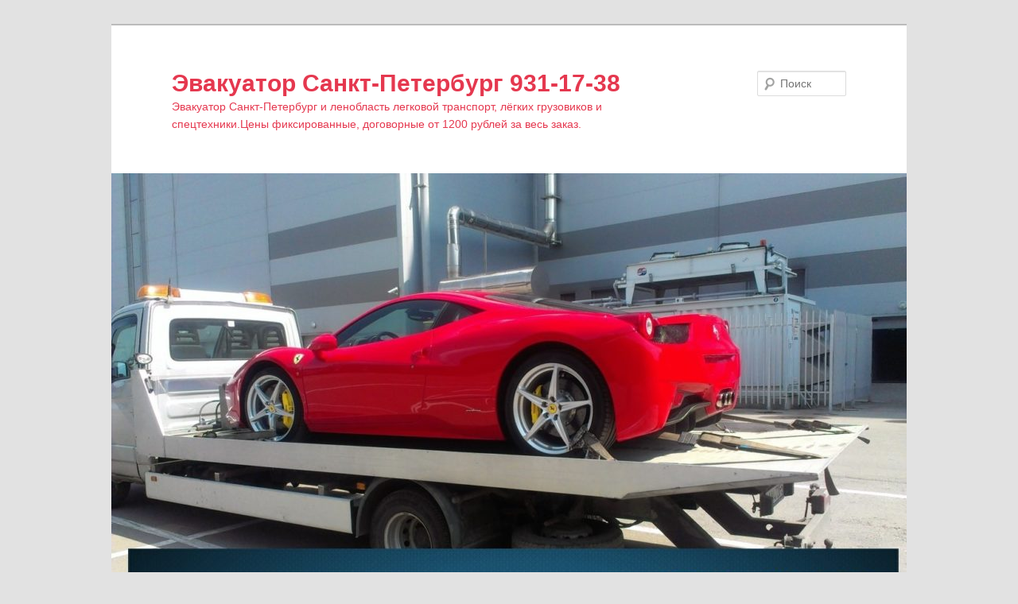

--- FILE ---
content_type: text/html; charset=UTF-8
request_url: https://xn--931-17-38-zyhaw9hpc4a4ap0p.xn--p1ai/%D1%8D%D0%B2%D0%B0%D0%BA%D1%83%D0%B0%D1%82%D0%BE%D1%80-%D1%81%D0%BF%D0%B1-%D0%BB%D0%B5%D0%BD%D0%BE%D0%B1%D0%BB%D0%B0%D1%81%D1%82%D1%8C/%D1%8D%D0%B2%D0%B0%D0%BA%D1%83%D0%B0%D1%82%D0%BE%D1%80-%D0%BC%D1%83%D1%80%D0%B8%D0%BD%D0%BE/
body_size: 9471
content:
<!DOCTYPE html>
<!--[if IE 6]>
<html id="ie6" lang="ru-RU" prefix="og: https://ogp.me/ns# fb: https://ogp.me/ns/fb# article: https://ogp.me/ns/article#">
<![endif]-->
<!--[if IE 7]>
<html id="ie7" lang="ru-RU" prefix="og: https://ogp.me/ns# fb: https://ogp.me/ns/fb# article: https://ogp.me/ns/article#">
<![endif]-->
<!--[if IE 8]>
<html id="ie8" lang="ru-RU" prefix="og: https://ogp.me/ns# fb: https://ogp.me/ns/fb# article: https://ogp.me/ns/article#">
<![endif]-->
<!--[if !(IE 6) | !(IE 7) | !(IE 8)  ]><!-->
<html lang="ru-RU" prefix="og: https://ogp.me/ns# fb: https://ogp.me/ns/fb# article: https://ogp.me/ns/article#">
<!--<![endif]-->
<head>
<meta charset="UTF-8" />
<meta name="viewport" content="width=device-width" />
<title>Эвакуатор Мурино | Эвакуатор Санкт-Петербург 931-17-38</title>
<link rel="profile" href="http://gmpg.org/xfn/11" />
<link rel="stylesheet" type="text/css" media="all" href="https://xn--931-17-38-zyhaw9hpc4a4ap0p.xn--p1ai/wp-content/themes/twentyeleven/style.css" />
<link rel="pingback" href="https://xn--931-17-38-zyhaw9hpc4a4ap0p.xn--p1ai/xmlrpc.php" />
<!--[if lt IE 9]>
<script src="https://xn--931-17-38-zyhaw9hpc4a4ap0p.xn--p1ai/wp-content/themes/twentyeleven/js/html5.js" type="text/javascript"></script>
<![endif]-->
<link rel='dns-prefetch' href='//s.w.org' />
<link rel="alternate" type="application/rss+xml" title="Эвакуатор Санкт-Петербург 931-17-38 &raquo; Лента" href="https://xn--931-17-38-zyhaw9hpc4a4ap0p.xn--p1ai/feed/" />
<link rel="alternate" type="application/rss+xml" title="Эвакуатор Санкт-Петербург 931-17-38 &raquo; Лента комментариев" href="https://xn--931-17-38-zyhaw9hpc4a4ap0p.xn--p1ai/comments/feed/" />
		<script type="text/javascript">
			window._wpemojiSettings = {"baseUrl":"https:\/\/s.w.org\/images\/core\/emoji\/12.0.0-1\/72x72\/","ext":".png","svgUrl":"https:\/\/s.w.org\/images\/core\/emoji\/12.0.0-1\/svg\/","svgExt":".svg","source":{"concatemoji":"https:\/\/xn--931-17-38-zyhaw9hpc4a4ap0p.xn--p1ai\/wp-includes\/js\/wp-emoji-release.min.js?ver=5.2.21"}};
			!function(e,a,t){var n,r,o,i=a.createElement("canvas"),p=i.getContext&&i.getContext("2d");function s(e,t){var a=String.fromCharCode;p.clearRect(0,0,i.width,i.height),p.fillText(a.apply(this,e),0,0);e=i.toDataURL();return p.clearRect(0,0,i.width,i.height),p.fillText(a.apply(this,t),0,0),e===i.toDataURL()}function c(e){var t=a.createElement("script");t.src=e,t.defer=t.type="text/javascript",a.getElementsByTagName("head")[0].appendChild(t)}for(o=Array("flag","emoji"),t.supports={everything:!0,everythingExceptFlag:!0},r=0;r<o.length;r++)t.supports[o[r]]=function(e){if(!p||!p.fillText)return!1;switch(p.textBaseline="top",p.font="600 32px Arial",e){case"flag":return s([55356,56826,55356,56819],[55356,56826,8203,55356,56819])?!1:!s([55356,57332,56128,56423,56128,56418,56128,56421,56128,56430,56128,56423,56128,56447],[55356,57332,8203,56128,56423,8203,56128,56418,8203,56128,56421,8203,56128,56430,8203,56128,56423,8203,56128,56447]);case"emoji":return!s([55357,56424,55356,57342,8205,55358,56605,8205,55357,56424,55356,57340],[55357,56424,55356,57342,8203,55358,56605,8203,55357,56424,55356,57340])}return!1}(o[r]),t.supports.everything=t.supports.everything&&t.supports[o[r]],"flag"!==o[r]&&(t.supports.everythingExceptFlag=t.supports.everythingExceptFlag&&t.supports[o[r]]);t.supports.everythingExceptFlag=t.supports.everythingExceptFlag&&!t.supports.flag,t.DOMReady=!1,t.readyCallback=function(){t.DOMReady=!0},t.supports.everything||(n=function(){t.readyCallback()},a.addEventListener?(a.addEventListener("DOMContentLoaded",n,!1),e.addEventListener("load",n,!1)):(e.attachEvent("onload",n),a.attachEvent("onreadystatechange",function(){"complete"===a.readyState&&t.readyCallback()})),(n=t.source||{}).concatemoji?c(n.concatemoji):n.wpemoji&&n.twemoji&&(c(n.twemoji),c(n.wpemoji)))}(window,document,window._wpemojiSettings);
		</script>
		<style type="text/css">
img.wp-smiley,
img.emoji {
	display: inline !important;
	border: none !important;
	box-shadow: none !important;
	height: 1em !important;
	width: 1em !important;
	margin: 0 .07em !important;
	vertical-align: -0.1em !important;
	background: none !important;
	padding: 0 !important;
}
</style>
	<link rel='stylesheet' id='wp-block-library-css'  href='https://xn--931-17-38-zyhaw9hpc4a4ap0p.xn--p1ai/wp-includes/css/dist/block-library/style.min.css?ver=5.2.21' type='text/css' media='all' />
<link rel='https://api.w.org/' href='https://xn--931-17-38-zyhaw9hpc4a4ap0p.xn--p1ai/wp-json/' />
<link rel="EditURI" type="application/rsd+xml" title="RSD" href="https://xn--931-17-38-zyhaw9hpc4a4ap0p.xn--p1ai/xmlrpc.php?rsd" />
<link rel="wlwmanifest" type="application/wlwmanifest+xml" href="https://xn--931-17-38-zyhaw9hpc4a4ap0p.xn--p1ai/wp-includes/wlwmanifest.xml" /> 
<meta name="generator" content="WordPress 5.2.21" />
<link rel="canonical" href="https://xn--931-17-38-zyhaw9hpc4a4ap0p.xn--p1ai/%d1%8d%d0%b2%d0%b0%d0%ba%d1%83%d0%b0%d1%82%d0%be%d1%80-%d1%81%d0%bf%d0%b1-%d0%bb%d0%b5%d0%bd%d0%be%d0%b1%d0%bb%d0%b0%d1%81%d1%82%d1%8c/%d1%8d%d0%b2%d0%b0%d0%ba%d1%83%d0%b0%d1%82%d0%be%d1%80-%d0%bc%d1%83%d1%80%d0%b8%d0%bd%d0%be/" />
<link rel="alternate" type="application/json+oembed" href="https://xn--931-17-38-zyhaw9hpc4a4ap0p.xn--p1ai/wp-json/oembed/1.0/embed?url=https%3A%2F%2Fxn--931-17-38-zyhaw9hpc4a4ap0p.xn--p1ai%2F%25d1%258d%25d0%25b2%25d0%25b0%25d0%25ba%25d1%2583%25d0%25b0%25d1%2582%25d0%25be%25d1%2580-%25d1%2581%25d0%25bf%25d0%25b1-%25d0%25bb%25d0%25b5%25d0%25bd%25d0%25be%25d0%25b1%25d0%25bb%25d0%25b0%25d1%2581%25d1%2582%25d1%258c%2F%25d1%258d%25d0%25b2%25d0%25b0%25d0%25ba%25d1%2583%25d0%25b0%25d1%2582%25d0%25be%25d1%2580-%25d0%25bc%25d1%2583%25d1%2580%25d0%25b8%25d0%25bd%25d0%25be%2F" />
<link rel="alternate" type="text/xml+oembed" href="https://xn--931-17-38-zyhaw9hpc4a4ap0p.xn--p1ai/wp-json/oembed/1.0/embed?url=https%3A%2F%2Fxn--931-17-38-zyhaw9hpc4a4ap0p.xn--p1ai%2F%25d1%258d%25d0%25b2%25d0%25b0%25d0%25ba%25d1%2583%25d0%25b0%25d1%2582%25d0%25be%25d1%2580-%25d1%2581%25d0%25bf%25d0%25b1-%25d0%25bb%25d0%25b5%25d0%25bd%25d0%25be%25d0%25b1%25d0%25bb%25d0%25b0%25d1%2581%25d1%2582%25d1%258c%2F%25d1%258d%25d0%25b2%25d0%25b0%25d0%25ba%25d1%2583%25d0%25b0%25d1%2582%25d0%25be%25d1%2580-%25d0%25bc%25d1%2583%25d1%2580%25d0%25b8%25d0%25bd%25d0%25be%2F&#038;format=xml" />

<!-- Call Now Button 0.3.6 by Jerry Rietveld (callnowbutton.com) -->
<style>#callnowbutton {display:none;} @media screen and (max-width:650px){#callnowbutton {display:block; position:fixed; text-decoration:none; z-index:2147483647;width:100%;left:0;bottom:0;height:60px;border-top:1px solid #2dc62d; border-bottom:1px solid #006700;text-shadow: 0 1px #006700; text-align:center;color:#fff; font-weight:600; font-size:120%;  overflow: hidden;padding-right:20px;background:#009900;display: flex; justify-content: center; align-items: center;}body {padding-bottom:60px;}#callnowbutton img {transform: scale(1);}}#callnowbutton .NoButtonText{display:none;}</style>
<!-- All in one Favicon 4.3 --><link rel="shortcut icon" href="https://xn--931-17-38-zyhaw9hpc4a4ap0p.xn--p1ai/wp-content/uploads/2015/02/favicons2.ico" />
<link rel="icon" href="https://xn--931-17-38-zyhaw9hpc4a4ap0p.xn--p1ai/wp-content/uploads/2015/02/favicons2.png" type="image/png"/>
<link rel="icon" href="https://xn--931-17-38-zyhaw9hpc4a4ap0p.xn--p1ai/wp-content/uploads/2015/02/favicon6.gif" type="image/gif"/>
<link rel="apple-touch-icon" href="https://xn--931-17-38-zyhaw9hpc4a4ap0p.xn--p1ai/wp-content/uploads/2015/02/favicons22.png" />


<!-- social and search optimization by WPSSO Core v8.2.1 - https://wpsso.com/ -->
<!-- wpsso meta tags begin -->
<meta name="wpsso:mark:begin" content="wpsso meta tags begin"/>
<!-- generator:1 --><meta name="generator" content="WPSSO Core 8.2.1/S"/>
<link rel="shortlink" href="https://xn--931-17-38-zyhaw9hpc4a4ap0p.xn--p1ai/?p=637"/>
<meta property="og:type" content="article"/>
<meta property="og:url" content="https://xn--931-17-38-zyhaw9hpc4a4ap0p.xn--p1ai/%d1%8d%d0%b2%d0%b0%d0%ba%d1%83%d0%b0%d1%82%d0%be%d1%80-%d1%81%d0%bf%d0%b1-%d0%bb%d0%b5%d0%bd%d0%be%d0%b1%d0%bb%d0%b0%d1%81%d1%82%d1%8c/%d1%8d%d0%b2%d0%b0%d0%ba%d1%83%d0%b0%d1%82%d0%be%d1%80-%d0%bc%d1%83%d1%80%d0%b8%d0%bd%d0%be/"/>
<meta property="og:locale" content="ru_RU"/>
<meta property="og:site_name" content="Эвакуатор Санкт-Петербург 931-17-38"/>
<meta property="og:title" content="Эвакуатор Мурино"/>
<meta property="og:description" content="Эвакуатор Мурино +7 (812) 931-17-38. Если вам требуется эвакуатор в Мурино во всеволожском районе ленинградской области ,вы можете позвонить по вышеуказанному телефону и эвакуатор Мурино оперативно приедет к вам на помощь.Эвакуация автомобилей , мотоциклов , спецтехники , техпомощь &mdash; наш..."/>
<meta property="og:updated_time" content="2019-11-14T17:17:02+00:00"/>
<meta property="article:published_time" content="2019-11-14T16:53:39+00:00"/>
<meta property="article:modified_time" content="2019-11-14T17:17:02+00:00"/>
<meta name="twitter:domain" content="xn--931-17-38-zyhaw9hpc4a4ap0p.xn--p1ai"/>
<meta name="twitter:title" content="Эвакуатор Мурино"/>
<meta name="twitter:description" content="Эвакуатор Мурино +7 (812) 931-17-38. Если вам требуется эвакуатор в Мурино во всеволожском районе ленинградской области ,вы можете позвонить по вышеуказанному телефону и эвакуатор Мурино..."/>
<meta name="twitter:card" content="summary"/>
<link itemprop="url" href="https://xn--931-17-38-zyhaw9hpc4a4ap0p.xn--p1ai/%d1%8d%d0%b2%d0%b0%d0%ba%d1%83%d0%b0%d1%82%d0%be%d1%80-%d1%81%d0%bf%d0%b1-%d0%bb%d0%b5%d0%bd%d0%be%d0%b1%d0%bb%d0%b0%d1%81%d1%82%d1%8c/%d1%8d%d0%b2%d0%b0%d0%ba%d1%83%d0%b0%d1%82%d0%be%d1%80-%d0%bc%d1%83%d1%80%d0%b8%d0%bd%d0%be/"/>
<meta itemprop="name" content="Эвакуатор Мурино"/>
<meta itemprop="description" content="Эвакуатор Мурино +7 (812) 931-17-38. Если вам требуется эвакуатор в Мурино во всеволожском районе ленинградской области ,вы можете позвонить по вышеуказанному телефону и эвакуатор Мурино оперативно приедет к вам на помощь.Эвакуация автомобилей ..."/>
<meta name="description" content="Эвакуатор Мурино +7 (812) 931-17-38. Если вам требуется эвакуатор в Мурино во всеволожском районе ленинградской области ,вы можете позвонить по вышеуказанному телефону и эвакуатор Мурино оперативно приедет к вам на..."/>
<meta name="robots" content="follow, index, max-image-preview:large, max-snippet:-1, max-video-preview:-1"/>
<meta name="wpsso:mark:end" content="wpsso meta tags end"/>
<!-- wpsso meta tags end -->
<!-- added on 2026-01-28T04:23:50+00:00 in 0.005116 secs from https://xn--931-17-38-zyhaw9hpc4a4ap0p.xn--p1ai -->

	<style type="text/css">
			#site-title a,
		#site-description {
			color: #e5384f !important;
		}
		</style>
	</head>

<body class="page-template-default page page-id-637 page-child parent-pageid-16 single-author singular two-column right-sidebar">
<div id="page" class="hfeed">
	<header id="branding" role="banner">
			<hgroup>
				<h1 id="site-title"><span><a href="https://xn--931-17-38-zyhaw9hpc4a4ap0p.xn--p1ai/" title="Эвакуатор Санкт-Петербург 931-17-38" rel="home">Эвакуатор Санкт-Петербург 931-17-38</a></span></h1>
				<h2 id="site-description">Эвакуатор Санкт-Петербург и ленобласть легковой транспорт, лёгких грузовиков и спецтехники.Цены фиксированные, договорные от 1200 рублей за весь заказ.</h2>
			</hgroup>

						<a href="https://xn--931-17-38-zyhaw9hpc4a4ap0p.xn--p1ai/">
									<img src="https://xn--931-17-38-zyhaw9hpc4a4ap0p.xn--p1ai/wp-content/uploads/2019/12/cropped-эвакуатор-для-легковой-931-17-38.jpg" width="1000" height="598" alt="" />
							</a>
			
								<form method="get" id="searchform" action="https://xn--931-17-38-zyhaw9hpc4a4ap0p.xn--p1ai/">
		<label for="s" class="assistive-text">Поиск</label>
		<input type="text" class="field" name="s" id="s" placeholder="Поиск" />
		<input type="submit" class="submit" name="submit" id="searchsubmit" value="Поиск" />
	</form>
			
			<nav id="access" role="navigation">
				<h3 class="assistive-text">Главное меню</h3>
								<div class="skip-link"><a class="assistive-text" href="#content" title="Перейти к основному содержимому">Перейти к основному содержимому</a></div>
				<div class="skip-link"><a class="assistive-text" href="#secondary" title="Перейти к дополнительному содержимому">Перейти к дополнительному содержимому</a></div>
								<div class="menu"><ul>
<li ><a href="https://xn--931-17-38-zyhaw9hpc4a4ap0p.xn--p1ai/">Главная</a></li><li class="page_item page-item-11 page_item_has_children"><a href="https://xn--931-17-38-zyhaw9hpc4a4ap0p.xn--p1ai/%d1%80%d0%b0%d0%b9%d0%be%d0%bd%d1%8b-%d1%81%d0%b0%d0%bd%d0%ba%d1%82-%d0%bf%d0%b5%d1%82%d0%b5%d1%80%d0%b1%d1%83%d1%80%d0%b3%d0%b0/">Районы Санкт-Петербурга</a>
<ul class='children'>
	<li class="page_item page-item-501"><a href="https://xn--931-17-38-zyhaw9hpc4a4ap0p.xn--p1ai/%d1%80%d0%b0%d0%b9%d0%be%d0%bd%d1%8b-%d1%81%d0%b0%d0%bd%d0%ba%d1%82-%d0%bf%d0%b5%d1%82%d0%b5%d1%80%d0%b1%d1%83%d1%80%d0%b3%d0%b0/%d0%b0%d0%b4%d0%bc%d0%b8%d1%80%d0%b0%d0%bb%d1%82%d0%b5%d0%b9%d1%81%d0%ba%d0%b8%d0%b9-%d1%80%d0%b0%d0%b9%d0%be%d0%bd/">Эвакуатор Адмиралтейский район</a></li>
	<li class="page_item page-item-391"><a href="https://xn--931-17-38-zyhaw9hpc4a4ap0p.xn--p1ai/%d1%80%d0%b0%d0%b9%d0%be%d0%bd%d1%8b-%d1%81%d0%b0%d0%bd%d0%ba%d1%82-%d0%bf%d0%b5%d1%82%d0%b5%d1%80%d0%b1%d1%83%d1%80%d0%b3%d0%b0/%d1%8d%d0%b2%d0%b0%d0%ba%d1%83%d0%b0%d1%82%d0%be%d1%80-%d0%b2%d0%b0%d1%81%d0%b8%d0%bb%d1%8c%d0%b5%d0%b2%d1%81%d0%ba%d0%b8%d0%b9-%d0%be%d1%81%d1%82%d1%80%d0%be%d0%b2/">Эвакуатор Васильевский остров</a></li>
	<li class="page_item page-item-833"><a href="https://xn--931-17-38-zyhaw9hpc4a4ap0p.xn--p1ai/%d1%80%d0%b0%d0%b9%d0%be%d0%bd%d1%8b-%d1%81%d0%b0%d0%bd%d0%ba%d1%82-%d0%bf%d0%b5%d1%82%d0%b5%d1%80%d0%b1%d1%83%d1%80%d0%b3%d0%b0/%d1%8d%d0%b2%d0%b0%d0%ba%d1%83%d0%b0%d1%82%d0%be%d1%80-%d0%b2%d1%8b%d0%b1%d0%be%d1%80%d0%b3%d1%81%d0%ba%d0%b8%d0%b9-%d1%80%d0%b0%d0%b9%d0%be%d0%bd/">Эвакуатор Выборгский район</a></li>
	<li class="page_item page-item-836"><a href="https://xn--931-17-38-zyhaw9hpc4a4ap0p.xn--p1ai/%d1%80%d0%b0%d0%b9%d0%be%d0%bd%d1%8b-%d1%81%d0%b0%d0%bd%d0%ba%d1%82-%d0%bf%d0%b5%d1%82%d0%b5%d1%80%d0%b1%d1%83%d1%80%d0%b3%d0%b0/%d1%8d%d0%b2%d0%b0%d0%ba%d1%83%d0%b0%d1%82%d0%be%d1%80-%d0%ba%d0%b0%d0%bb%d0%b8%d0%bd%d0%b8%d0%bd%d1%81%d0%ba%d0%b8%d0%b9-%d1%80%d0%b0%d0%b9%d0%be%d0%bd/">Эвакуатор Калининский район</a></li>
	<li class="page_item page-item-844"><a href="https://xn--931-17-38-zyhaw9hpc4a4ap0p.xn--p1ai/%d1%80%d0%b0%d0%b9%d0%be%d0%bd%d1%8b-%d1%81%d0%b0%d0%bd%d0%ba%d1%82-%d0%bf%d0%b5%d1%82%d0%b5%d1%80%d0%b1%d1%83%d1%80%d0%b3%d0%b0/%d1%8d%d0%b2%d0%b0%d0%ba%d1%83%d0%b0%d1%82%d0%be%d1%80-%d0%ba%d0%b8%d1%80%d0%be%d0%b2%d1%81%d0%ba%d0%b8%d0%b9-%d1%80%d0%b0%d0%b9%d0%be%d0%bd/">Эвакуатор Кировский район</a></li>
	<li class="page_item page-item-847"><a href="https://xn--931-17-38-zyhaw9hpc4a4ap0p.xn--p1ai/%d1%80%d0%b0%d0%b9%d0%be%d0%bd%d1%8b-%d1%81%d0%b0%d0%bd%d0%ba%d1%82-%d0%bf%d0%b5%d1%82%d0%b5%d1%80%d0%b1%d1%83%d1%80%d0%b3%d0%b0/%d1%8d%d0%b2%d0%b0%d0%ba%d1%83%d0%b0%d1%82%d0%be%d1%80-%d0%ba%d0%be%d0%bb%d0%bf%d0%b8%d0%bd%d1%81%d0%ba%d0%b8%d0%b9-%d1%80%d0%b0%d0%b9%d0%be%d0%bd/">Эвакуатор Колпинский район</a></li>
	<li class="page_item page-item-850"><a href="https://xn--931-17-38-zyhaw9hpc4a4ap0p.xn--p1ai/%d1%80%d0%b0%d0%b9%d0%be%d0%bd%d1%8b-%d1%81%d0%b0%d0%bd%d0%ba%d1%82-%d0%bf%d0%b5%d1%82%d0%b5%d1%80%d0%b1%d1%83%d1%80%d0%b3%d0%b0/%d1%8d%d0%b2%d0%b0%d0%ba%d1%83%d0%b0%d1%82%d0%be%d1%80-%d0%ba%d1%80%d0%b0%d1%81%d0%bd%d0%be%d0%b3%d0%b2%d0%b0%d1%80%d0%b4%d0%b5%d0%b9%d1%81%d0%ba%d0%b8%d0%b9-%d1%80%d0%b0%d0%b9%d0%be%d0%bd/">Эвакуатор Красногвардейский район</a></li>
	<li class="page_item page-item-853"><a href="https://xn--931-17-38-zyhaw9hpc4a4ap0p.xn--p1ai/%d1%80%d0%b0%d0%b9%d0%be%d0%bd%d1%8b-%d1%81%d0%b0%d0%bd%d0%ba%d1%82-%d0%bf%d0%b5%d1%82%d0%b5%d1%80%d0%b1%d1%83%d1%80%d0%b3%d0%b0/%d1%8d%d0%b2%d0%b0%d0%ba%d1%83%d0%b0%d1%82%d0%be%d1%80-%d0%ba%d1%80%d0%b0%d1%81%d0%bd%d0%be%d1%81%d0%b5%d0%bb%d1%8c%d1%81%d0%ba%d0%b8%d0%b9-%d1%80%d0%b0%d0%b9%d0%be%d0%bd/">Эвакуатор Красносельский район</a></li>
	<li class="page_item page-item-856"><a href="https://xn--931-17-38-zyhaw9hpc4a4ap0p.xn--p1ai/%d1%80%d0%b0%d0%b9%d0%be%d0%bd%d1%8b-%d1%81%d0%b0%d0%bd%d0%ba%d1%82-%d0%bf%d0%b5%d1%82%d0%b5%d1%80%d0%b1%d1%83%d1%80%d0%b3%d0%b0/%d1%8d%d0%b2%d0%b0%d0%ba%d1%83%d0%b0%d1%82%d0%be%d1%80-%d0%ba%d1%80%d0%be%d0%bd%d1%88%d1%82%d0%b0%d0%b4%d1%81%d1%82%d0%ba%d0%b8%d0%b9-%d1%80%d0%b0%d0%b9%d0%be%d0%bd/">Эвакуатор Кронштадсткий район</a></li>
	<li class="page_item page-item-859"><a href="https://xn--931-17-38-zyhaw9hpc4a4ap0p.xn--p1ai/%d1%80%d0%b0%d0%b9%d0%be%d0%bd%d1%8b-%d1%81%d0%b0%d0%bd%d0%ba%d1%82-%d0%bf%d0%b5%d1%82%d0%b5%d1%80%d0%b1%d1%83%d1%80%d0%b3%d0%b0/%d1%8d%d0%b2%d0%b0%d0%ba%d1%83%d0%b0%d1%82%d0%be%d1%80-%d0%ba%d1%83%d1%80%d0%be%d1%80%d1%82%d0%bd%d1%8b%d0%b9-%d1%80%d0%b0%d0%b9%d0%be%d0%bd/">Эвакуатор Курортный район</a></li>
	<li class="page_item page-item-328"><a href="https://xn--931-17-38-zyhaw9hpc4a4ap0p.xn--p1ai/%d1%80%d0%b0%d0%b9%d0%be%d0%bd%d1%8b-%d1%81%d0%b0%d0%bd%d0%ba%d1%82-%d0%bf%d0%b5%d1%82%d0%b5%d1%80%d0%b1%d1%83%d1%80%d0%b3%d0%b0/%d1%8d%d0%b2%d0%b0%d0%ba%d1%83%d0%b0%d1%82%d0%be%d1%80-%d0%bc%d0%be%d1%81%d0%ba%d0%be%d0%b2%d1%81%d0%ba%d0%b8%d0%b9-%d1%80%d0%b0%d0%b9%d0%be%d0%bd/">Эвакуатор Московский район</a></li>
	<li class="page_item page-item-862"><a href="https://xn--931-17-38-zyhaw9hpc4a4ap0p.xn--p1ai/%d1%80%d0%b0%d0%b9%d0%be%d0%bd%d1%8b-%d1%81%d0%b0%d0%bd%d0%ba%d1%82-%d0%bf%d0%b5%d1%82%d0%b5%d1%80%d0%b1%d1%83%d1%80%d0%b3%d0%b0/%d1%8d%d0%b2%d0%b0%d0%ba%d1%83%d0%b0%d1%82%d0%be%d1%80-%d0%bd%d0%b5%d0%b2%d1%81%d0%ba%d0%b8%d0%b9-%d1%80%d0%b0%d0%b9%d0%be%d0%bd/">Эвакуатор Невский район</a></li>
	<li class="page_item page-item-865"><a href="https://xn--931-17-38-zyhaw9hpc4a4ap0p.xn--p1ai/%d1%80%d0%b0%d0%b9%d0%be%d0%bd%d1%8b-%d1%81%d0%b0%d0%bd%d0%ba%d1%82-%d0%bf%d0%b5%d1%82%d0%b5%d1%80%d0%b1%d1%83%d1%80%d0%b3%d0%b0/%d1%8d%d0%b2%d0%b0%d0%ba%d1%83%d0%b0%d1%82%d0%be%d1%80-%d0%bf%d0%b5%d1%82%d1%80%d0%be%d0%b3%d1%80%d0%b0%d0%b4%d1%81%d0%ba%d0%b8%d0%b9-%d1%80%d0%b0%d0%b9%d0%be%d0%bd/">Эвакуатор Петроградский район</a></li>
	<li class="page_item page-item-868"><a href="https://xn--931-17-38-zyhaw9hpc4a4ap0p.xn--p1ai/%d1%80%d0%b0%d0%b9%d0%be%d0%bd%d1%8b-%d1%81%d0%b0%d0%bd%d0%ba%d1%82-%d0%bf%d0%b5%d1%82%d0%b5%d1%80%d0%b1%d1%83%d1%80%d0%b3%d0%b0/%d1%8d%d0%b2%d0%b0%d0%ba%d1%83%d0%b0%d1%82%d0%be%d1%80-%d0%bf%d0%b5%d1%82%d1%80%d0%be%d0%b4%d0%b2%d0%be%d1%80%d1%86%d0%be%d0%b2%d1%8b%d0%b9-%d1%80%d0%b0%d0%b9%d0%be%d0%bd/">Эвакуатор Петродворцовый район</a></li>
	<li class="page_item page-item-237"><a href="https://xn--931-17-38-zyhaw9hpc4a4ap0p.xn--p1ai/%d1%80%d0%b0%d0%b9%d0%be%d0%bd%d1%8b-%d1%81%d0%b0%d0%bd%d0%ba%d1%82-%d0%bf%d0%b5%d1%82%d0%b5%d1%80%d0%b1%d1%83%d1%80%d0%b3%d0%b0/%d1%8d%d0%b2%d0%b0%d0%ba%d1%83%d0%b0%d1%82%d0%be%d1%80-%d0%bf%d1%80%d0%b8%d0%bc%d0%be%d1%80%d1%81%d0%ba%d0%b8%d0%b9-%d1%80%d0%b0%d0%b9%d0%be%d0%bd/">Эвакуатор Приморский район</a></li>
	<li class="page_item page-item-871"><a href="https://xn--931-17-38-zyhaw9hpc4a4ap0p.xn--p1ai/%d1%80%d0%b0%d0%b9%d0%be%d0%bd%d1%8b-%d1%81%d0%b0%d0%bd%d0%ba%d1%82-%d0%bf%d0%b5%d1%82%d0%b5%d1%80%d0%b1%d1%83%d1%80%d0%b3%d0%b0/%d1%8d%d0%b2%d0%b0%d0%ba%d1%83%d0%b0%d1%82%d0%be%d1%80-%d0%bf%d1%83%d1%88%d0%ba%d0%b8%d0%bd%d1%81%d0%ba%d0%b8%d0%b9-%d1%80%d0%b0%d0%b9%d0%be%d0%bd/">Эвакуатор Пушкинский район</a></li>
	<li class="page_item page-item-326"><a href="https://xn--931-17-38-zyhaw9hpc4a4ap0p.xn--p1ai/%d1%80%d0%b0%d0%b9%d0%be%d0%bd%d1%8b-%d1%81%d0%b0%d0%bd%d0%ba%d1%82-%d0%bf%d0%b5%d1%82%d0%b5%d1%80%d0%b1%d1%83%d1%80%d0%b3%d0%b0/%d1%8d%d0%b2%d0%b0%d0%ba%d1%83%d0%b0%d1%82%d0%be%d1%80-%d1%84%d1%80%d1%83%d0%bd%d0%b7%d0%b5%d0%bd%d1%81%d0%ba%d0%b8%d0%b9-%d1%80%d0%b0%d0%b9%d0%be%d0%bd/">Эвакуатор Фрунзенский район</a></li>
	<li class="page_item page-item-127"><a href="https://xn--931-17-38-zyhaw9hpc4a4ap0p.xn--p1ai/%d1%80%d0%b0%d0%b9%d0%be%d0%bd%d1%8b-%d1%81%d0%b0%d0%bd%d0%ba%d1%82-%d0%bf%d0%b5%d1%82%d0%b5%d1%80%d0%b1%d1%83%d1%80%d0%b3%d0%b0/%d1%8d%d0%b2%d0%b0%d0%ba%d1%83%d0%b0%d1%82%d0%be%d1%80-%d1%86%d0%b5%d0%bd%d1%82%d1%80%d0%b0%d0%bb%d1%8c%d0%bd%d1%8b%d0%b9-%d1%80%d0%b0%d0%b9%d0%be%d0%bd/">Эвакуатор Центральный район</a></li>
</ul>
</li>
<li class="page_item page-item-343"><a href="https://xn--931-17-38-zyhaw9hpc4a4ap0p.xn--p1ai/%d1%8d%d0%b2%d0%b0%d0%ba%d1%83%d0%b0%d1%82%d0%be%d1%80-%d0%b2-%d1%81%d0%b0%d0%bd%d0%ba%d1%82-%d0%bf%d0%b5%d1%82%d0%b5%d1%80%d0%b1%d1%83%d1%80%d0%b3%d0%b5-%d0%b4%d0%b5%d1%88%d0%b5%d0%b2%d0%be/">Эвакуатор в Санкт-Петербурге дешево</a></li>
<li class="page_item page-item-764"><a href="https://xn--931-17-38-zyhaw9hpc4a4ap0p.xn--p1ai/%d1%8d%d0%b2%d0%b0%d0%ba%d1%83%d0%b0%d1%82%d0%be%d1%80-%d0%bc%d0%b0%d0%bd%d0%b8%d0%bf%d1%83%d0%bb%d1%8f%d1%82%d0%be%d1%80-%d1%81%d0%bf%d0%b1/">Эвакуатор манипулятор Спб</a></li>
<li class="page_item page-item-2 page_item_has_children"><a href="https://xn--931-17-38-zyhaw9hpc4a4ap0p.xn--p1ai/%d1%8d%d0%b2%d0%b0%d0%ba%d1%83%d0%b0%d1%82%d0%be%d1%80-%d1%81%d0%b0%d0%bd%d0%ba%d1%82-%d0%bf%d0%b5%d1%82%d0%b5%d1%80%d0%b1%d1%83%d1%80%d0%b3/">Эвакуатор Санкт-Петербург</a>
<ul class='children'>
	<li class="page_item page-item-809"><a href="https://xn--931-17-38-zyhaw9hpc4a4ap0p.xn--p1ai/%d1%8d%d0%b2%d0%b0%d0%ba%d1%83%d0%b0%d1%82%d0%be%d1%80-%d1%81%d0%b0%d0%bd%d0%ba%d1%82-%d0%bf%d0%b5%d1%82%d0%b5%d1%80%d0%b1%d1%83%d1%80%d0%b3/%d1%8d%d0%b2%d0%b0%d0%ba%d1%83%d0%b0%d1%82%d0%be%d1%80-%d0%b0%d0%b2%d0%b8%d0%b0%d0%b3%d0%be%d1%80%d0%be%d0%b4%d0%be%d0%ba/">Эвакуатор Авиагородок</a></li>
	<li class="page_item page-item-230"><a href="https://xn--931-17-38-zyhaw9hpc4a4ap0p.xn--p1ai/%d1%8d%d0%b2%d0%b0%d0%ba%d1%83%d0%b0%d1%82%d0%be%d1%80-%d1%81%d0%b0%d0%bd%d0%ba%d1%82-%d0%bf%d0%b5%d1%82%d0%b5%d1%80%d0%b1%d1%83%d1%80%d0%b3/%d1%8d%d0%b2%d0%b0%d0%ba%d1%83%d0%b0%d1%82%d0%be%d1%80-%d0%b2%d1%81%d0%b5%d0%b2%d0%be%d0%bb%d0%be%d0%b6%d1%81%d0%ba/">Эвакуатор Всеволожск</a></li>
	<li class="page_item page-item-41"><a href="https://xn--931-17-38-zyhaw9hpc4a4ap0p.xn--p1ai/%d1%8d%d0%b2%d0%b0%d0%ba%d1%83%d0%b0%d1%82%d0%be%d1%80-%d1%81%d0%b0%d0%bd%d0%ba%d1%82-%d0%bf%d0%b5%d1%82%d0%b5%d1%80%d0%b1%d1%83%d1%80%d0%b3/%d1%8d%d0%b2%d0%b0%d0%ba%d1%83%d0%b0%d1%82%d0%be%d1%80-%d0%b3%d0%be%d1%80%d0%b5%d0%bb%d0%be%d0%b2%d0%be/">Эвакуатор Горелово</a></li>
	<li class="page_item page-item-813"><a href="https://xn--931-17-38-zyhaw9hpc4a4ap0p.xn--p1ai/%d1%8d%d0%b2%d0%b0%d0%ba%d1%83%d0%b0%d1%82%d0%be%d1%80-%d1%81%d0%b0%d0%bd%d0%ba%d1%82-%d0%bf%d0%b5%d1%82%d0%b5%d1%80%d0%b1%d1%83%d1%80%d0%b3/%d1%8d%d0%b2%d0%b0%d0%ba%d1%83%d0%b0%d1%82%d0%be%d1%80-%d0%b4%d0%b0%d1%87%d0%bd%d0%be%d0%b5/">Эвакуатор Дачное</a></li>
	<li class="page_item page-item-97"><a href="https://xn--931-17-38-zyhaw9hpc4a4ap0p.xn--p1ai/%d1%8d%d0%b2%d0%b0%d0%ba%d1%83%d0%b0%d1%82%d0%be%d1%80-%d1%81%d0%b0%d0%bd%d0%ba%d1%82-%d0%bf%d0%b5%d1%82%d0%b5%d1%80%d0%b1%d1%83%d1%80%d0%b3/%d1%8d%d0%b2%d0%b0%d0%ba%d1%83%d0%b0%d1%82%d0%be%d1%80-%d0%b7%d0%b5%d0%bb%d0%b5%d0%bd%d0%be%d0%b3%d0%be%d1%80%d1%81%d0%ba/">Эвакуатор Зеленогорск</a></li>
	<li class="page_item page-item-922"><a href="https://xn--931-17-38-zyhaw9hpc4a4ap0p.xn--p1ai/%d1%8d%d0%b2%d0%b0%d0%ba%d1%83%d0%b0%d1%82%d0%be%d1%80-%d1%81%d0%b0%d0%bd%d0%ba%d1%82-%d0%bf%d0%b5%d1%82%d0%b5%d1%80%d0%b1%d1%83%d1%80%d0%b3/%d1%8d%d0%b2%d0%b0%d0%ba%d1%83%d0%b0%d1%82%d0%be%d1%80-%d0%b7%d1%81%d0%b4/">Эвакуатор ЗСД</a></li>
	<li class="page_item page-item-917"><a href="https://xn--931-17-38-zyhaw9hpc4a4ap0p.xn--p1ai/%d1%8d%d0%b2%d0%b0%d0%ba%d1%83%d0%b0%d1%82%d0%be%d1%80-%d1%81%d0%b0%d0%bd%d0%ba%d1%82-%d0%bf%d0%b5%d1%82%d0%b5%d1%80%d0%b1%d1%83%d1%80%d0%b3/%d1%8d%d0%b2%d0%b0%d0%ba%d1%83%d0%b0%d1%82%d0%be%d1%80-%d0%ba%d0%b0%d0%b4-%d1%81%d0%bf%d0%b1/">Эвакуатор КАД Спб</a></li>
	<li class="page_item page-item-207"><a href="https://xn--931-17-38-zyhaw9hpc4a4ap0p.xn--p1ai/%d1%8d%d0%b2%d0%b0%d0%ba%d1%83%d0%b0%d1%82%d0%be%d1%80-%d1%81%d0%b0%d0%bd%d0%ba%d1%82-%d0%bf%d0%b5%d1%82%d0%b5%d1%80%d0%b1%d1%83%d1%80%d0%b3/%d1%8d%d0%b2%d0%b0%d0%ba%d1%83%d0%b0%d1%82%d0%be%d1%80-%d0%ba%d1%80%d0%b0%d1%81%d0%bd%d0%be%d0%b5-%d1%81%d0%b5%d0%bb%d0%be/">Эвакуатор Красное Село</a></li>
	<li class="page_item page-item-81"><a href="https://xn--931-17-38-zyhaw9hpc4a4ap0p.xn--p1ai/%d1%8d%d0%b2%d0%b0%d0%ba%d1%83%d0%b0%d1%82%d0%be%d1%80-%d1%81%d0%b0%d0%bd%d0%ba%d1%82-%d0%bf%d0%b5%d1%82%d0%b5%d1%80%d0%b1%d1%83%d1%80%d0%b3/%d1%8d%d0%b2%d0%b0%d0%ba%d1%83%d0%b0%d1%82%d0%be%d1%80-%d0%ba%d1%80%d0%be%d0%bd%d1%88%d1%82%d0%b0%d0%b4%d1%82/">Эвакуатор Кронштадт</a></li>
	<li class="page_item page-item-320"><a href="https://xn--931-17-38-zyhaw9hpc4a4ap0p.xn--p1ai/%d1%8d%d0%b2%d0%b0%d0%ba%d1%83%d0%b0%d1%82%d0%be%d1%80-%d1%81%d0%b0%d0%bd%d0%ba%d1%82-%d0%bf%d0%b5%d1%82%d0%b5%d1%80%d0%b1%d1%83%d1%80%d0%b3/%d1%8d%d0%b2%d0%b0%d0%ba%d1%83%d0%b0%d1%82%d0%be%d1%80-%d0%ba%d1%83%d0%bf%d1%87%d0%b8%d0%bd%d0%be/">Эвакуатор Купчино</a></li>
	<li class="page_item page-item-125"><a href="https://xn--931-17-38-zyhaw9hpc4a4ap0p.xn--p1ai/%d1%8d%d0%b2%d0%b0%d0%ba%d1%83%d0%b0%d1%82%d0%be%d1%80-%d1%81%d0%b0%d0%bd%d0%ba%d1%82-%d0%bf%d0%b5%d1%82%d0%b5%d1%80%d0%b1%d1%83%d1%80%d0%b3/%d1%8d%d0%b2%d0%b0%d0%ba%d1%83%d0%b0%d1%82%d0%be%d1%80-%d0%bb%d0%be%d0%bc%d0%be%d0%bd%d0%be%d1%81%d0%be%d0%b2/">Эвакуатор Ломоносов</a></li>
	<li class="page_item page-item-815"><a href="https://xn--931-17-38-zyhaw9hpc4a4ap0p.xn--p1ai/%d1%8d%d0%b2%d0%b0%d0%ba%d1%83%d0%b0%d1%82%d0%be%d1%80-%d1%81%d0%b0%d0%bd%d0%ba%d1%82-%d0%bf%d0%b5%d1%82%d0%b5%d1%80%d0%b1%d1%83%d1%80%d0%b3/%d1%8d%d0%b2%d0%b0%d0%ba%d1%83%d0%b0%d1%82%d0%be%d1%80-%d0%bc%d0%b5%d1%82%d0%b0%d0%bb%d0%bb%d0%be%d1%81%d1%82%d1%80%d0%be%d0%b9/">Эвакуатор Металлострой</a></li>
	<li class="page_item page-item-817"><a href="https://xn--931-17-38-zyhaw9hpc4a4ap0p.xn--p1ai/%d1%8d%d0%b2%d0%b0%d0%ba%d1%83%d0%b0%d1%82%d0%be%d1%80-%d1%81%d0%b0%d0%bd%d0%ba%d1%82-%d0%bf%d0%b5%d1%82%d0%b5%d1%80%d0%b1%d1%83%d1%80%d0%b3/%d1%8d%d0%b2%d0%b0%d0%ba%d1%83%d0%b0%d1%82%d0%be%d1%80-%d0%be%d0%ba%d0%ba%d0%b5%d1%80%d0%b2%d0%b8%d0%bb%d1%8c/">Эвакуатор Оккервиль</a></li>
	<li class="page_item page-item-104"><a href="https://xn--931-17-38-zyhaw9hpc4a4ap0p.xn--p1ai/%d1%8d%d0%b2%d0%b0%d0%ba%d1%83%d0%b0%d1%82%d0%be%d1%80-%d1%81%d0%b0%d0%bd%d0%ba%d1%82-%d0%bf%d0%b5%d1%82%d0%b5%d1%80%d0%b1%d1%83%d1%80%d0%b3/%d1%8d%d0%b2%d0%b0%d0%ba%d1%83%d0%b0%d1%82%d0%be%d1%80-%d0%bf%d0%b0%d0%b2%d0%bb%d0%be%d0%b2%d1%81%d0%ba/">Эвакуатор Павловск</a></li>
	<li class="page_item page-item-819"><a href="https://xn--931-17-38-zyhaw9hpc4a4ap0p.xn--p1ai/%d1%8d%d0%b2%d0%b0%d0%ba%d1%83%d0%b0%d1%82%d0%be%d1%80-%d1%81%d0%b0%d0%bd%d0%ba%d1%82-%d0%bf%d0%b5%d1%82%d0%b5%d1%80%d0%b1%d1%83%d1%80%d0%b3/%d1%8d%d0%b2%d0%b0%d0%ba%d1%83%d0%b0%d1%82%d0%be%d1%80-%d0%bf%d1%83%d0%bb%d0%ba%d0%be%d0%b2%d0%be/">Эвакуатор Пулково</a></li>
	<li class="page_item page-item-99"><a href="https://xn--931-17-38-zyhaw9hpc4a4ap0p.xn--p1ai/%d1%8d%d0%b2%d0%b0%d0%ba%d1%83%d0%b0%d1%82%d0%be%d1%80-%d1%81%d0%b0%d0%bd%d0%ba%d1%82-%d0%bf%d0%b5%d1%82%d0%b5%d1%80%d0%b1%d1%83%d1%80%d0%b3/%d1%8d%d0%b2%d0%b0%d0%ba%d1%83%d0%b0%d1%82%d0%be%d1%80-%d0%bf%d1%83%d1%88%d0%ba%d0%b8%d0%bd/">Эвакуатор Пушкин</a></li>
	<li class="page_item page-item-826"><a href="https://xn--931-17-38-zyhaw9hpc4a4ap0p.xn--p1ai/%d1%8d%d0%b2%d0%b0%d0%ba%d1%83%d0%b0%d1%82%d0%be%d1%80-%d1%81%d0%b0%d0%bd%d0%ba%d1%82-%d0%bf%d0%b5%d1%82%d0%b5%d1%80%d0%b1%d1%83%d1%80%d0%b3/%d1%8d%d0%b2%d0%b0%d0%ba%d1%83%d0%b0%d1%82%d0%be%d1%80-%d1%80%d1%8b%d0%b1%d0%b0%d1%86%d0%ba%d0%be%d0%b5/">Эвакуатор Рыбацкое</a></li>
	<li class="page_item page-item-274"><a href="https://xn--931-17-38-zyhaw9hpc4a4ap0p.xn--p1ai/%d1%8d%d0%b2%d0%b0%d0%ba%d1%83%d0%b0%d1%82%d0%be%d1%80-%d1%81%d0%b0%d0%bd%d0%ba%d1%82-%d0%bf%d0%b5%d1%82%d0%b5%d1%80%d0%b1%d1%83%d1%80%d0%b3/%d1%8d%d0%b2%d0%b0%d0%ba%d1%83%d0%b0%d1%82%d0%be%d1%80-%d1%81%d0%b5%d1%81%d1%82%d1%80%d0%be%d1%80%d0%b5%d1%86%d0%ba/">Эвакуатор Сестрорецк</a></li>
	<li class="page_item page-item-776"><a href="https://xn--931-17-38-zyhaw9hpc4a4ap0p.xn--p1ai/%d1%8d%d0%b2%d0%b0%d0%ba%d1%83%d0%b0%d1%82%d0%be%d1%80-%d1%81%d0%b0%d0%bd%d0%ba%d1%82-%d0%bf%d0%b5%d1%82%d0%b5%d1%80%d0%b1%d1%83%d1%80%d0%b3/%d1%8d%d0%b2%d0%b0%d0%ba%d1%83%d0%b0%d1%82%d0%be%d1%80-%d1%88%d1%83%d1%88%d0%b0%d1%80%d1%8b/">Эвакуатор Шушары</a></li>
	<li class="page_item page-item-256"><a href="https://xn--931-17-38-zyhaw9hpc4a4ap0p.xn--p1ai/%d1%8d%d0%b2%d0%b0%d0%ba%d1%83%d0%b0%d1%82%d0%be%d1%80-%d1%81%d0%b0%d0%bd%d0%ba%d1%82-%d0%bf%d0%b5%d1%82%d0%b5%d1%80%d0%b1%d1%83%d1%80%d0%b3/%d1%8d%d0%b2%d0%b0%d0%ba%d1%83%d0%b0%d1%82%d0%be%d1%80-%d0%ba%d0%be%d0%bb%d0%bf%d0%b8%d0%bd%d0%be/">Эвакуатор Колпино</a></li>
</ul>
</li>
<li class="page_item page-item-227 page_item_has_children"><a href="https://xn--931-17-38-zyhaw9hpc4a4ap0p.xn--p1ai/%d1%8d%d0%b2%d0%b0%d0%ba%d1%83%d0%b0%d1%82%d0%be%d1%80-%d0%b2-%d1%81%d0%bf%d0%b1-%d0%b4%d0%b5%d1%88%d0%b5%d0%b2%d0%be-%d0%b8-%d0%b1%d1%8b%d1%81%d1%82%d1%80%d0%be/">Эвакуатор СПб дешево и быстро</a>
<ul class='children'>
	<li class="page_item page-item-397"><a href="https://xn--931-17-38-zyhaw9hpc4a4ap0p.xn--p1ai/%d1%8d%d0%b2%d0%b0%d0%ba%d1%83%d0%b0%d1%82%d0%be%d1%80-%d0%b2-%d1%81%d0%bf%d0%b1-%d0%b4%d0%b5%d1%88%d0%b5%d0%b2%d0%be-%d0%b8-%d0%b1%d1%8b%d1%81%d1%82%d1%80%d0%be/%d1%83%d1%81%d0%bb%d1%83%d0%b3%d0%b8-%d1%8d%d0%b2%d0%b0%d0%ba%d1%83%d0%b0%d1%82%d0%be%d1%80%d0%b0/">Услуги Эвакуатора</a></li>
</ul>
</li>
<li class="page_item page-item-16 page_item_has_children current_page_ancestor current_page_parent"><a href="https://xn--931-17-38-zyhaw9hpc4a4ap0p.xn--p1ai/%d1%8d%d0%b2%d0%b0%d0%ba%d1%83%d0%b0%d1%82%d0%be%d1%80-%d1%81%d0%bf%d0%b1-%d0%bb%d0%b5%d0%bd%d0%be%d0%b1%d0%bb%d0%b0%d1%81%d1%82%d1%8c/">Эвакуатор СПб Ленобласть</a>
<ul class='children'>
	<li class="page_item page-item-658"><a href="https://xn--931-17-38-zyhaw9hpc4a4ap0p.xn--p1ai/%d1%8d%d0%b2%d0%b0%d0%ba%d1%83%d0%b0%d1%82%d0%be%d1%80-%d1%81%d0%bf%d0%b1-%d0%bb%d0%b5%d0%bd%d0%be%d0%b1%d0%bb%d0%b0%d1%81%d1%82%d1%8c/%d1%8d%d0%b2%d0%b0%d0%ba%d1%83%d0%b0%d1%82%d0%be%d1%80-%d0%b0%d0%b3%d0%b0%d0%bb%d0%b0%d1%82%d0%be%d0%b2%d0%be/">Эвакуатор Агалатово</a></li>
	<li class="page_item page-item-603"><a href="https://xn--931-17-38-zyhaw9hpc4a4ap0p.xn--p1ai/%d1%8d%d0%b2%d0%b0%d0%ba%d1%83%d0%b0%d1%82%d0%be%d1%80-%d1%81%d0%bf%d0%b1-%d0%bb%d0%b5%d0%bd%d0%be%d0%b1%d0%bb%d0%b0%d1%81%d1%82%d1%8c/%d1%8d%d0%b2%d0%b0%d0%ba%d1%83%d0%b0%d1%82%d0%be%d1%80-%d0%b1%d0%be%d0%ba%d1%81%d0%b8%d1%82%d0%be%d1%80%d0%b3%d0%be%d1%80%d1%81%d0%ba/">Эвакуатор Бокситогорск</a></li>
	<li class="page_item page-item-673"><a href="https://xn--931-17-38-zyhaw9hpc4a4ap0p.xn--p1ai/%d1%8d%d0%b2%d0%b0%d0%ba%d1%83%d0%b0%d1%82%d0%be%d1%80-%d1%81%d0%bf%d0%b1-%d0%bb%d0%b5%d0%bd%d0%be%d0%b1%d0%bb%d0%b0%d1%81%d1%82%d1%8c/%d1%8d%d0%b2%d0%b0%d0%ba%d1%83%d0%b0%d1%82%d0%be%d1%80-%d0%b1%d1%83%d0%b3%d1%80%d1%8b/">Эвакуатор Бугры</a></li>
	<li class="page_item page-item-644"><a href="https://xn--931-17-38-zyhaw9hpc4a4ap0p.xn--p1ai/%d1%8d%d0%b2%d0%b0%d0%ba%d1%83%d0%b0%d1%82%d0%be%d1%80-%d1%81%d0%bf%d0%b1-%d0%bb%d0%b5%d0%bd%d0%be%d0%b1%d0%bb%d0%b0%d1%81%d1%82%d1%8c/%d1%8d%d0%b2%d0%b0%d0%ba%d1%83%d0%b0%d1%82%d0%be%d1%80-%d0%b2%d0%b0%d1%80%d1%82%d0%b5%d0%bc%d1%8f%d0%b3%d0%b8/">Эвакуатор Вартемяги</a></li>
	<li class="page_item page-item-690"><a href="https://xn--931-17-38-zyhaw9hpc4a4ap0p.xn--p1ai/%d1%8d%d0%b2%d0%b0%d0%ba%d1%83%d0%b0%d1%82%d0%be%d1%80-%d1%81%d0%bf%d0%b1-%d0%bb%d0%b5%d0%bd%d0%be%d0%b1%d0%bb%d0%b0%d1%81%d1%82%d1%8c/%d1%8d%d0%b2%d0%b0%d0%ba%d1%83%d0%b0%d1%82%d0%be%d1%80-%d0%b2%d0%b0%d1%81%d0%ba%d0%b5%d0%bb%d0%be%d0%b2%d0%be/">Эвакуатор Васкелово</a></li>
	<li class="page_item page-item-888"><a href="https://xn--931-17-38-zyhaw9hpc4a4ap0p.xn--p1ai/%d1%8d%d0%b2%d0%b0%d0%ba%d1%83%d0%b0%d1%82%d0%be%d1%80-%d1%81%d0%bf%d0%b1-%d0%bb%d0%b5%d0%bd%d0%be%d0%b1%d0%bb%d0%b0%d1%81%d1%82%d1%8c/%d1%8d%d0%b2%d0%b0%d0%ba%d1%83%d0%b0%d1%82%d0%be%d1%80-%d0%b2%d0%b8%d0%bb%d0%bb%d0%be%d0%b7%d0%b8/">Эвакуатор Виллози</a></li>
	<li class="page_item page-item-247"><a href="https://xn--931-17-38-zyhaw9hpc4a4ap0p.xn--p1ai/%d1%8d%d0%b2%d0%b0%d0%ba%d1%83%d0%b0%d1%82%d0%be%d1%80-%d1%81%d0%bf%d0%b1-%d0%bb%d0%b5%d0%bd%d0%be%d0%b1%d0%bb%d0%b0%d1%81%d1%82%d1%8c/%d1%8d%d0%b2%d0%b0%d0%ba%d1%83%d0%b0%d1%82%d0%be%d1%80-%d0%b2%d0%be%d0%bb%d0%be%d1%81%d0%be%d0%b2%d0%be/">Эвакуатор Волосово</a></li>
	<li class="page_item page-item-59"><a href="https://xn--931-17-38-zyhaw9hpc4a4ap0p.xn--p1ai/%d1%8d%d0%b2%d0%b0%d0%ba%d1%83%d0%b0%d1%82%d0%be%d1%80-%d1%81%d0%bf%d0%b1-%d0%bb%d0%b5%d0%bd%d0%be%d0%b1%d0%bb%d0%b0%d1%81%d1%82%d1%8c/%d1%8d%d0%b2%d0%b0%d0%ba%d1%83%d0%b0%d1%82%d0%be%d1%80-%d0%b2%d0%be%d0%bb%d1%85%d0%be%d0%b2/">Эвакуатор Волхов</a></li>
	<li class="page_item page-item-177"><a href="https://xn--931-17-38-zyhaw9hpc4a4ap0p.xn--p1ai/%d1%8d%d0%b2%d0%b0%d0%ba%d1%83%d0%b0%d1%82%d0%be%d1%80-%d1%81%d0%bf%d0%b1-%d0%bb%d0%b5%d0%bd%d0%be%d0%b1%d0%bb%d0%b0%d1%81%d1%82%d1%8c/%d1%8d%d0%b2%d0%b0%d0%ba%d1%83%d0%b0%d1%82%d0%be%d1%80-%d0%b2%d1%8b%d0%b1%d0%be%d1%80%d0%b3/">Эвакуатор Выборг</a></li>
	<li class="page_item page-item-278"><a href="https://xn--931-17-38-zyhaw9hpc4a4ap0p.xn--p1ai/%d1%8d%d0%b2%d0%b0%d0%ba%d1%83%d0%b0%d1%82%d0%be%d1%80-%d1%81%d0%bf%d0%b1-%d0%bb%d0%b5%d0%bd%d0%be%d0%b1%d0%bb%d0%b0%d1%81%d1%82%d1%8c/%d1%8d%d0%b2%d0%b0%d0%ba%d1%83%d0%b0%d1%82%d0%be%d1%80-%d0%b2%d1%8b%d1%80%d0%b8%d1%86%d0%b0/">Эвакуатор Вырица</a></li>
	<li class="page_item page-item-233"><a href="https://xn--931-17-38-zyhaw9hpc4a4ap0p.xn--p1ai/%d1%8d%d0%b2%d0%b0%d0%ba%d1%83%d0%b0%d1%82%d0%be%d1%80-%d1%81%d0%bf%d0%b1-%d0%bb%d0%b5%d0%bd%d0%be%d0%b1%d0%bb%d0%b0%d1%81%d1%82%d1%8c/%d1%8d%d0%b2%d0%b0%d0%ba%d1%83%d0%b0%d1%82%d0%be%d1%80-%d0%b3%d0%b0%d1%82%d1%87%d0%b8%d0%bd%d0%b0/">Эвакуатор Гатчина</a></li>
	<li class="page_item page-item-686"><a href="https://xn--931-17-38-zyhaw9hpc4a4ap0p.xn--p1ai/%d1%8d%d0%b2%d0%b0%d0%ba%d1%83%d0%b0%d1%82%d0%be%d1%80-%d1%81%d0%bf%d0%b1-%d0%bb%d0%b5%d0%bd%d0%be%d0%b1%d0%bb%d0%b0%d1%81%d1%82%d1%8c/%d1%8d%d0%b2%d0%b0%d0%ba%d1%83%d0%b0%d1%82%d0%be%d1%80-%d0%b3%d1%80%d1%83%d0%b7%d0%b8%d0%bd%d0%be/">Эвакуатор Грузино</a></li>
	<li class="page_item page-item-649"><a href="https://xn--931-17-38-zyhaw9hpc4a4ap0p.xn--p1ai/%d1%8d%d0%b2%d0%b0%d0%ba%d1%83%d0%b0%d1%82%d0%be%d1%80-%d1%81%d0%bf%d0%b1-%d0%bb%d0%b5%d0%bd%d0%be%d0%b1%d0%bb%d0%b0%d1%81%d1%82%d1%8c/%d1%8d%d0%b2%d0%b0%d0%ba%d1%83%d0%b0%d1%82%d0%be%d1%80-%d0%ba%d0%b0%d0%b2%d0%b3%d0%be%d0%bb%d0%be%d0%b2%d0%be/">Эвакуатор Кавголово</a></li>
	<li class="page_item page-item-793"><a href="https://xn--931-17-38-zyhaw9hpc4a4ap0p.xn--p1ai/%d1%8d%d0%b2%d0%b0%d0%ba%d1%83%d0%b0%d1%82%d0%be%d1%80-%d1%81%d0%bf%d0%b1-%d0%bb%d0%b5%d0%bd%d0%be%d0%b1%d0%bb%d0%b0%d1%81%d1%82%d1%8c/%d1%8d%d0%b2%d0%b0%d0%ba%d1%83%d0%b0%d1%82%d0%be%d1%80-%d0%ba%d0%b0%d0%bd%d0%bd%d0%b5%d0%bb%d1%8c%d1%8f%d1%80%d0%b2%d0%b8/">Эвакуатор Каннельярви</a></li>
	<li class="page_item page-item-678"><a href="https://xn--931-17-38-zyhaw9hpc4a4ap0p.xn--p1ai/%d1%8d%d0%b2%d0%b0%d0%ba%d1%83%d0%b0%d1%82%d0%be%d1%80-%d1%81%d0%bf%d0%b1-%d0%bb%d0%b5%d0%bd%d0%be%d0%b1%d0%bb%d0%b0%d1%81%d1%82%d1%8c/%d1%8d%d0%b2%d0%b0%d0%ba%d1%83%d0%b0%d1%82%d0%be%d1%80-%d0%ba%d0%b5%d1%80%d1%80%d0%be/">Эвакуатор Керро</a></li>
	<li class="page_item page-item-244"><a href="https://xn--931-17-38-zyhaw9hpc4a4ap0p.xn--p1ai/%d1%8d%d0%b2%d0%b0%d0%ba%d1%83%d0%b0%d1%82%d0%be%d1%80-%d1%81%d0%bf%d0%b1-%d0%bb%d0%b5%d0%bd%d0%be%d0%b1%d0%bb%d0%b0%d1%81%d1%82%d1%8c/%d1%8d%d0%b2%d0%b0%d0%ba%d1%83%d0%b0%d1%82%d0%be%d1%80-%d0%ba%d0%b8%d0%bd%d0%b3%d0%b8%d1%81%d0%b5%d0%bf%d0%bf/">Эвакуатор Кингисепп</a></li>
	<li class="page_item page-item-962"><a href="https://xn--931-17-38-zyhaw9hpc4a4ap0p.xn--p1ai/%d1%8d%d0%b2%d0%b0%d0%ba%d1%83%d0%b0%d1%82%d0%be%d1%80-%d1%81%d0%bf%d0%b1-%d0%bb%d0%b5%d0%bd%d0%be%d0%b1%d0%bb%d0%b0%d1%81%d1%82%d1%8c/%d1%8d%d0%b2%d0%b0%d0%ba%d1%83%d0%b0%d1%82%d0%be%d1%80-%d0%ba%d0%b8%d0%bf%d0%b5%d0%bd%d1%8c/">Эвакуатор Кипень</a></li>
	<li class="page_item page-item-32"><a href="https://xn--931-17-38-zyhaw9hpc4a4ap0p.xn--p1ai/%d1%8d%d0%b2%d0%b0%d0%ba%d1%83%d0%b0%d1%82%d0%be%d1%80-%d1%81%d0%bf%d0%b1-%d0%bb%d0%b5%d0%bd%d0%be%d0%b1%d0%bb%d0%b0%d1%81%d1%82%d1%8c/%d1%8d%d0%b2%d0%b0%d0%ba%d1%83%d0%b0%d1%82%d0%be%d1%80-%d0%b2-%d0%ba%d0%b8%d1%80%d0%be%d0%b2%d1%81%d0%ba/">Эвакуатор Кировск</a></li>
	<li class="page_item page-item-955"><a href="https://xn--931-17-38-zyhaw9hpc4a4ap0p.xn--p1ai/%d1%8d%d0%b2%d0%b0%d0%ba%d1%83%d0%b0%d1%82%d0%be%d1%80-%d1%81%d0%bf%d0%b1-%d0%bb%d0%b5%d0%bd%d0%be%d0%b1%d0%bb%d0%b0%d1%81%d1%82%d1%8c/%d1%8d%d0%b2%d0%b0%d0%ba%d1%83%d0%b0%d1%82%d0%be%d1%80-%d0%ba%d0%be%d0%bc%d0%bc%d1%83%d0%bd%d0%b0%d1%80/">Эвакуатор Коммунар</a></li>
	<li class="page_item page-item-667"><a href="https://xn--931-17-38-zyhaw9hpc4a4ap0p.xn--p1ai/%d1%8d%d0%b2%d0%b0%d0%ba%d1%83%d0%b0%d1%82%d0%be%d1%80-%d1%81%d0%bf%d0%b1-%d0%bb%d0%b5%d0%bd%d0%be%d0%b1%d0%bb%d0%b0%d1%81%d1%82%d1%8c/%d1%8d%d0%b2%d0%b0%d0%ba%d1%83%d0%b0%d1%82%d0%be%d1%80-%d0%ba%d0%be%d1%80%d0%b0%d0%b1%d1%81%d0%b5%d0%bb%d1%8c%d0%ba%d0%b8/">Эвакуатор Корабсельки</a></li>
	<li class="page_item page-item-786"><a href="https://xn--931-17-38-zyhaw9hpc4a4ap0p.xn--p1ai/%d1%8d%d0%b2%d0%b0%d0%ba%d1%83%d0%b0%d1%82%d0%be%d1%80-%d1%81%d0%bf%d0%b1-%d0%bb%d0%b5%d0%bd%d0%be%d0%b1%d0%bb%d0%b0%d1%81%d1%82%d1%8c/%d1%8d%d0%b2%d0%b0%d0%ba%d1%83%d0%b0%d1%82%d0%be%d1%80-%d0%ba%d1%83%d0%b4%d1%80%d0%be%d0%b2%d0%be/">Эвакуатор Кудрово</a></li>
	<li class="page_item page-item-713"><a href="https://xn--931-17-38-zyhaw9hpc4a4ap0p.xn--p1ai/%d1%8d%d0%b2%d0%b0%d0%ba%d1%83%d0%b0%d1%82%d0%be%d1%80-%d1%81%d0%bf%d0%b1-%d0%bb%d0%b5%d0%bd%d0%be%d0%b1%d0%bb%d0%b0%d1%81%d1%82%d1%8c/%d1%8d%d0%b2%d0%b0%d0%ba%d1%83%d0%b0%d1%82%d0%be%d1%80-%d0%ba%d1%83%d0%b7%d0%bd%d0%b5%d1%87%d0%bd%d0%be%d0%b5/">Эвакуатор Кузнечное</a></li>
	<li class="page_item page-item-683"><a href="https://xn--931-17-38-zyhaw9hpc4a4ap0p.xn--p1ai/%d1%8d%d0%b2%d0%b0%d0%ba%d1%83%d0%b0%d1%82%d0%be%d1%80-%d1%81%d0%bf%d0%b1-%d0%bb%d0%b5%d0%bd%d0%be%d0%b1%d0%bb%d0%b0%d1%81%d1%82%d1%8c/%d1%8d%d0%b2%d0%b0%d0%ba%d1%83%d0%b0%d1%82%d0%be%d1%80-%d0%ba%d1%83%d0%b9%d0%b2%d0%be%d0%b7%d0%b8/">Эвакуатор Куйвози</a></li>
	<li class="page_item page-item-709"><a href="https://xn--931-17-38-zyhaw9hpc4a4ap0p.xn--p1ai/%d1%8d%d0%b2%d0%b0%d0%ba%d1%83%d0%b0%d1%82%d0%be%d1%80-%d1%81%d0%bf%d0%b1-%d0%bb%d0%b5%d0%bd%d0%be%d0%b1%d0%bb%d0%b0%d1%81%d1%82%d1%8c/%d1%8d%d0%b2%d0%b0%d0%ba%d1%83%d0%b0%d1%82%d0%be%d1%80-%d0%bb%d0%b0%d1%80%d0%b8%d0%be%d0%bd%d0%be%d0%b2%d0%be/">Эвакуатор Ларионово</a></li>
	<li class="page_item page-item-1089"><a href="https://xn--931-17-38-zyhaw9hpc4a4ap0p.xn--p1ai/%d1%8d%d0%b2%d0%b0%d0%ba%d1%83%d0%b0%d1%82%d0%be%d1%80-%d1%81%d0%bf%d0%b1-%d0%bb%d0%b5%d0%bd%d0%be%d0%b1%d0%bb%d0%b0%d1%81%d1%82%d1%8c/%d1%8d%d0%b2%d0%b0%d0%ba%d1%83%d0%b0%d1%82%d0%be%d1%80-%d0%bb%d0%b5%d0%b2%d0%b0%d1%88%d0%be%d0%b2%d0%be/">Эвакуатор Левашово</a></li>
	<li class="page_item page-item-694"><a href="https://xn--931-17-38-zyhaw9hpc4a4ap0p.xn--p1ai/%d1%8d%d0%b2%d0%b0%d0%ba%d1%83%d0%b0%d1%82%d0%be%d1%80-%d1%81%d0%bf%d0%b1-%d0%bb%d0%b5%d0%bd%d0%be%d0%b1%d0%bb%d0%b0%d1%81%d1%82%d1%8c/%d1%8d%d0%b2%d0%b0%d0%ba%d1%83%d0%b0%d1%82%d0%be%d1%80-%d0%bb%d0%b5%d0%bc%d0%b1%d0%be%d0%bb%d0%be%d0%b2%d0%be/">Эвакуатор Лемболово</a></li>
	<li class="page_item page-item-293"><a href="https://xn--931-17-38-zyhaw9hpc4a4ap0p.xn--p1ai/%d1%8d%d0%b2%d0%b0%d0%ba%d1%83%d0%b0%d1%82%d0%be%d1%80-%d1%81%d0%bf%d0%b1-%d0%bb%d0%b5%d0%bd%d0%be%d0%b1%d0%bb%d0%b0%d1%81%d1%82%d1%8c/%d1%8d%d0%b2%d0%b0%d0%ba%d1%83%d0%b0%d1%82%d0%be%d1%80-%d0%bb%d0%be%d0%b4%d0%b5%d0%b9%d0%bd%d0%be%d0%b5-%d0%bf%d0%be%d0%bb%d0%b5/">Эвакуатор Лодейное Поле</a></li>
	<li class="page_item page-item-705"><a href="https://xn--931-17-38-zyhaw9hpc4a4ap0p.xn--p1ai/%d1%8d%d0%b2%d0%b0%d0%ba%d1%83%d0%b0%d1%82%d0%be%d1%80-%d1%81%d0%bf%d0%b1-%d0%bb%d0%b5%d0%bd%d0%be%d0%b1%d0%bb%d0%b0%d1%81%d1%82%d1%8c/%d1%8d%d0%b2%d0%b0%d0%ba%d1%83%d0%b0%d1%82%d0%be%d1%80-%d0%bb%d0%be%d1%81%d0%b5%d0%b2%d0%be/">Эвакуатор Лосево</a></li>
	<li class="page_item page-item-179"><a href="https://xn--931-17-38-zyhaw9hpc4a4ap0p.xn--p1ai/%d1%8d%d0%b2%d0%b0%d0%ba%d1%83%d0%b0%d1%82%d0%be%d1%80-%d1%81%d0%bf%d0%b1-%d0%bb%d0%b5%d0%bd%d0%be%d0%b1%d0%bb%d0%b0%d1%81%d1%82%d1%8c/%d1%8d%d0%b2%d0%b0%d0%ba%d1%83%d0%b0%d1%82%d0%be%d1%80-%d0%bb%d1%83%d0%b3%d0%b0/">Эвакуатор Луга</a></li>
	<li class="page_item page-item-653"><a href="https://xn--931-17-38-zyhaw9hpc4a4ap0p.xn--p1ai/%d1%8d%d0%b2%d0%b0%d0%ba%d1%83%d0%b0%d1%82%d0%be%d1%80-%d1%81%d0%bf%d0%b1-%d0%bb%d0%b5%d0%bd%d0%be%d0%b1%d0%bb%d0%b0%d1%81%d1%82%d1%8c/%d1%8d%d0%b2%d0%b0%d0%ba%d1%83%d0%b0%d1%82%d0%be%d1%80-%d0%bb%d1%83%d0%bf%d0%bf%d0%be%d0%bb%d0%be%d0%b2%d0%be/">Эвакуатор Лупполово</a></li>
	<li class="page_item page-item-890"><a href="https://xn--931-17-38-zyhaw9hpc4a4ap0p.xn--p1ai/%d1%8d%d0%b2%d0%b0%d0%ba%d1%83%d0%b0%d1%82%d0%be%d1%80-%d1%81%d0%bf%d0%b1-%d0%bb%d0%b5%d0%bd%d0%be%d0%b1%d0%bb%d0%b0%d1%81%d1%82%d1%8c/%d1%8d%d0%b2%d0%b0%d0%ba%d1%83%d0%b0%d1%82%d0%be%d1%80-%d0%bc%d0%b0%d0%bb%d0%be%d0%b5-%d0%ba%d0%b0%d1%80%d0%bb%d0%b8%d0%bd%d0%be/">Эвакуатор Малое Карлино</a></li>
	<li class="page_item page-item-637 current_page_item"><a href="https://xn--931-17-38-zyhaw9hpc4a4ap0p.xn--p1ai/%d1%8d%d0%b2%d0%b0%d0%ba%d1%83%d0%b0%d1%82%d0%be%d1%80-%d1%81%d0%bf%d0%b1-%d0%bb%d0%b5%d0%bd%d0%be%d0%b1%d0%bb%d0%b0%d1%81%d1%82%d1%8c/%d1%8d%d0%b2%d0%b0%d0%ba%d1%83%d0%b0%d1%82%d0%be%d1%80-%d0%bc%d1%83%d1%80%d0%b8%d0%bd%d0%be/" aria-current="page">Эвакуатор Мурино</a></li>
	<li class="page_item page-item-944"><a href="https://xn--931-17-38-zyhaw9hpc4a4ap0p.xn--p1ai/%d1%8d%d0%b2%d0%b0%d0%ba%d1%83%d0%b0%d1%82%d0%be%d1%80-%d1%81%d0%bf%d0%b1-%d0%bb%d0%b5%d0%bd%d0%be%d0%b1%d0%bb%d0%b0%d1%81%d1%82%d1%8c/%d1%8d%d0%b2%d0%b0%d0%ba%d1%83%d0%b0%d1%82%d0%be%d1%80-%d0%bd%d0%be%d0%b2%d0%be%d1%81%d0%b0%d1%80%d0%b0%d1%82%d0%be%d0%b2%d0%ba%d0%b0/">Эвакуатор Новосаратовка</a></li>
	<li class="page_item page-item-733"><a href="https://xn--931-17-38-zyhaw9hpc4a4ap0p.xn--p1ai/%d1%8d%d0%b2%d0%b0%d0%ba%d1%83%d0%b0%d1%82%d0%be%d1%80-%d1%81%d0%bf%d0%b1-%d0%bb%d0%b5%d0%bd%d0%be%d0%b1%d0%bb%d0%b0%d1%81%d1%82%d1%8c/%d1%8d%d0%b2%d0%b0%d0%ba%d1%83%d0%b0%d1%82%d0%be%d1%80-%d0%be%d0%bf%d0%be%d0%bb%d1%8c%d0%b5/">Эвакуатор Ополье</a></li>
	<li class="page_item page-item-1082"><a href="https://xn--931-17-38-zyhaw9hpc4a4ap0p.xn--p1ai/%d1%8d%d0%b2%d0%b0%d0%ba%d1%83%d0%b0%d1%82%d0%be%d1%80-%d1%81%d0%bf%d0%b1-%d0%bb%d0%b5%d0%bd%d0%be%d0%b1%d0%bb%d0%b0%d1%81%d1%82%d1%8c/%d1%8d%d0%b2%d0%b0%d0%ba%d1%83%d0%b0%d1%82%d0%be%d1%80-%d0%be%d1%81%d0%b8%d0%bd%d0%be%d0%b2%d0%b0%d1%8f-%d1%80%d0%be%d1%89%d0%b0/">Эвакуатор Осиновая Роща</a></li>
	<li class="page_item page-item-947"><a href="https://xn--931-17-38-zyhaw9hpc4a4ap0p.xn--p1ai/%d1%8d%d0%b2%d0%b0%d0%ba%d1%83%d0%b0%d1%82%d0%be%d1%80-%d1%81%d0%bf%d0%b1-%d0%bb%d0%b5%d0%bd%d0%be%d0%b1%d0%bb%d0%b0%d1%81%d1%82%d1%8c/%d1%8d%d0%b2%d0%b0%d0%ba%d1%83%d0%b0%d1%82%d0%be%d1%80-%d0%bf%d0%be%d1%81%d0%b5%d0%bb%d0%be%d0%ba-%d0%b8%d0%bc%d0%b5%d0%bd%d0%b8-%d1%81%d0%b2%d0%b5%d1%80%d0%b4%d0%bb%d0%be%d0%b2%d0%b0/">Эвакуатор поселок имени Свердлова</a></li>
	<li class="page_item page-item-968"><a href="https://xn--931-17-38-zyhaw9hpc4a4ap0p.xn--p1ai/%d1%8d%d0%b2%d0%b0%d0%ba%d1%83%d0%b0%d1%82%d0%be%d1%80-%d1%81%d0%bf%d0%b1-%d0%bb%d0%b5%d0%bd%d0%be%d0%b1%d0%bb%d0%b0%d1%81%d1%82%d1%8c/%d1%8d%d0%b2%d0%b0%d0%ba%d1%83%d0%b0%d1%82%d0%be%d1%80-%d0%bf%d1%80%d0%b8%d0%bc%d0%be%d1%80%d1%81%d0%ba/">Эвакуатор Приморск</a></li>
	<li class="page_item page-item-182"><a href="https://xn--931-17-38-zyhaw9hpc4a4ap0p.xn--p1ai/%d1%8d%d0%b2%d0%b0%d0%ba%d1%83%d0%b0%d1%82%d0%be%d1%80-%d1%81%d0%bf%d0%b1-%d0%bb%d0%b5%d0%bd%d0%be%d0%b1%d0%bb%d0%b0%d1%81%d1%82%d1%8c/%d1%8d%d0%b2%d0%b0%d0%ba%d1%83%d0%b0%d1%82%d0%be%d1%80-%d0%bf%d1%80%d0%b8%d0%be%d0%b7%d0%b5%d1%80%d1%81%d0%ba/">Эвакуатор Приозерск</a></li>
	<li class="page_item page-item-726"><a href="https://xn--931-17-38-zyhaw9hpc4a4ap0p.xn--p1ai/%d1%8d%d0%b2%d0%b0%d0%ba%d1%83%d0%b0%d1%82%d0%be%d1%80-%d1%81%d0%bf%d0%b1-%d0%bb%d0%b5%d0%bd%d0%be%d0%b1%d0%bb%d0%b0%d1%81%d1%82%d1%8c/%d1%8d%d0%b2%d0%b0%d0%ba%d1%83%d0%b0%d1%82%d0%be%d1%80-%d1%80%d0%b0%d0%b7%d0%b4%d0%be%d0%bb%d1%8c%d0%b5/">Эвакуатор Раздолье</a></li>
	<li class="page_item page-item-892"><a href="https://xn--931-17-38-zyhaw9hpc4a4ap0p.xn--p1ai/%d1%8d%d0%b2%d0%b0%d0%ba%d1%83%d0%b0%d1%82%d0%be%d1%80-%d1%81%d0%bf%d0%b1-%d0%bb%d0%b5%d0%bd%d0%be%d0%b1%d0%bb%d0%b0%d1%81%d1%82%d1%8c/%d1%8d%d0%b2%d0%b0%d0%ba%d1%83%d0%b0%d1%82%d0%be%d1%80-%d1%80%d0%be%d0%bf%d1%88%d0%b0/">Эвакуатор Ропша</a></li>
	<li class="page_item page-item-436"><a href="https://xn--931-17-38-zyhaw9hpc4a4ap0p.xn--p1ai/%d1%8d%d0%b2%d0%b0%d0%ba%d1%83%d0%b0%d1%82%d0%be%d1%80-%d1%81%d0%bf%d0%b1-%d0%bb%d0%b5%d0%bd%d0%be%d0%b1%d0%bb%d0%b0%d1%81%d1%82%d1%8c/%d1%8d%d0%b2%d0%b0%d0%ba%d1%83%d0%b0%d1%82%d0%be%d1%80-%d1%81%d0%b5%d1%80%d1%82%d0%be%d0%bb%d0%be%d0%b2%d0%be/">Эвакуатор Сертолово</a></li>
	<li class="page_item page-item-700"><a href="https://xn--931-17-38-zyhaw9hpc4a4ap0p.xn--p1ai/%d1%8d%d0%b2%d0%b0%d0%ba%d1%83%d0%b0%d1%82%d0%be%d1%80-%d1%81%d0%bf%d0%b1-%d0%bb%d0%b5%d0%bd%d0%be%d0%b1%d0%bb%d0%b0%d1%81%d1%82%d1%8c/%d1%8d%d0%b2%d0%b0%d0%ba%d1%83%d0%b0%d1%82%d0%be%d1%80-%d1%81%d0%be%d1%81%d0%bd%d0%be%d0%b2%d0%be/">Эвакуатор Сосново</a></li>
	<li class="page_item page-item-75"><a href="https://xn--931-17-38-zyhaw9hpc4a4ap0p.xn--p1ai/%d1%8d%d0%b2%d0%b0%d0%ba%d1%83%d0%b0%d1%82%d0%be%d1%80-%d1%81%d0%bf%d0%b1-%d0%bb%d0%b5%d0%bd%d0%be%d0%b1%d0%bb%d0%b0%d1%81%d1%82%d1%8c/%d1%8d%d0%b2%d0%b0%d0%ba%d1%83%d0%b0%d1%82%d0%be%d1%80-%d1%81%d0%be%d1%81%d0%bd%d0%be%d0%b2%d1%8b%d0%b9-%d0%b1%d0%be%d1%80/">Эвакуатор Сосновый Бор</a></li>
	<li class="page_item page-item-286"><a href="https://xn--931-17-38-zyhaw9hpc4a4ap0p.xn--p1ai/%d1%8d%d0%b2%d0%b0%d0%ba%d1%83%d0%b0%d1%82%d0%be%d1%80-%d1%81%d0%bf%d0%b1-%d0%bb%d0%b5%d0%bd%d0%be%d0%b1%d0%bb%d0%b0%d1%81%d1%82%d1%8c/%d1%8d%d0%b2%d0%b0%d0%ba%d1%83%d0%b0%d1%82%d0%be%d1%80-%d1%82%d0%b8%d1%85%d0%b2%d0%b8%d0%bd/">Эвакуатор Тихвин</a></li>
	<li class="page_item page-item-626"><a href="https://xn--931-17-38-zyhaw9hpc4a4ap0p.xn--p1ai/%d1%8d%d0%b2%d0%b0%d0%ba%d1%83%d0%b0%d1%82%d0%be%d1%80-%d1%81%d0%bf%d0%b1-%d0%bb%d0%b5%d0%bd%d0%be%d0%b1%d0%bb%d0%b0%d1%81%d1%82%d1%8c/%d1%8d%d0%b2%d0%b0%d0%ba%d1%83%d0%b0%d1%82%d0%be%d1%80-%d1%82%d0%be%d0%ba%d1%81%d0%be%d0%b2%d0%be/">Эвакуатор Токсово</a></li>
	<li class="page_item page-item-265"><a href="https://xn--931-17-38-zyhaw9hpc4a4ap0p.xn--p1ai/%d1%8d%d0%b2%d0%b0%d0%ba%d1%83%d0%b0%d1%82%d0%be%d1%80-%d1%81%d0%bf%d0%b1-%d0%bb%d0%b5%d0%bd%d0%be%d0%b1%d0%bb%d0%b0%d1%81%d1%82%d1%8c/%d1%8d%d0%b2%d0%b0%d0%ba%d1%83%d0%b0%d1%82%d0%be%d1%80-%d1%82%d0%be%d1%81%d0%bd%d0%be/">Эвакуатор Тосно</a></li>
	<li class="page_item page-item-663"><a href="https://xn--931-17-38-zyhaw9hpc4a4ap0p.xn--p1ai/%d1%8d%d0%b2%d0%b0%d0%ba%d1%83%d0%b0%d1%82%d0%be%d1%80-%d1%81%d0%bf%d0%b1-%d0%bb%d0%b5%d0%bd%d0%be%d0%b1%d0%bb%d0%b0%d1%81%d1%82%d1%8c/%d1%8d%d0%b2%d0%b0%d0%ba%d1%83%d0%b0%d1%82%d0%be%d1%80-%d1%8d%d0%bd%d0%ba%d0%be%d0%bb%d0%be%d0%b2%d0%be/">Эвакуатор Энколово</a></li>
</ul>
</li>
</ul></div>
			</nav><!-- #access -->
	</header><!-- #branding -->


	<div id="main">

		<div id="primary">
			<div id="content" role="main">

				
					
<article id="post-637" class="post-637 page type-page status-publish hentry">
	<header class="entry-header">
		<h1 class="entry-title">Эвакуатор Мурино</h1>
	</header><!-- .entry-header -->

	<div class="entry-content">
		<p><span style="color: #008000;"><strong>Эвакуатор Мурино <a href="tel:+79219311738"><span style="color: #ff0000;">+7 (812) 931-17-38.</span></a></strong></span></p>
<p><span style="color: #008000;"><strong>Если вам требуется эвакуатор в Мурино во всеволожском районе ленинградской области ,вы можете позвонить по вышеуказанному телефону и эвакуатор Мурино оперативно приедет к вам на помощь.Эвакуация автомобилей , мотоциклов , спецтехники , техпомощь — наш основной вид деятельности.</strong></span></p>
<p><span style="color: #008000;"><strong class="strong typo typo_bold">Дорога бывает полна непредвиденных ситуаций. Работники нашей компании готовы в любой момент суток прийти вам на помощь. Наши водители – опытные автомеханики с большим стажем, им можно доверить ваш автомобиль в сложной ситуации.</strong></span><br />
<span style="color: #008000;"><strong class="strong typo typo_bold">Чтобы вызвать эвакуатор в </strong><strong>Мурино достаточно позвонить по нашему номеру и к вам незамедлительно приедет эвакуатор помочь вам в трудной ситуации.Мы осуществляем эвакуацию любой сложности , в том числе вытягивание из кюветов , ям , просто сломавшихся машин, также поможем довезти ваше авто на сто , где вам отремонтируют поломку.</strong></span></p>
<p><span style="color: #008000;"><strong>Вызов эвакуатора в Мурино , техпомощь в Мурино , эвакуатор дешево Мурино , заказ эвакуатора в Мурино , эвакуатор недорого в Мурино, эвакуатор всеволожский район , эвакуатор Мурино дешево.</strong></span></p>
<p><span style="color: #008000;"><strong>Телефон эвакуатора в Мурино <span style="color: #ff0000;"><a style="color: #ff0000;" href="tel:+79219311738">931-17-38</a>.</span></strong></span></p>
<p><span style="color: #008000;"><strong>Карта эвакуатора в Мурино :</strong></span></p>
			</div><!-- .entry-content -->
	<footer class="entry-meta">
			</footer><!-- .entry-meta -->
</article><!-- #post-637 -->

						<div id="comments">
	
	
	
	
</div><!-- #comments -->

				
			</div><!-- #content -->
		</div><!-- #primary -->


	</div><!-- #main -->

	<footer id="colophon" role="contentinfo">

			

			<div id="site-generator">
								<a href="http://wordpress.org/" title="Современная персональная платформа для публикаций" rel="generator">Сайт работает на WordPress</a>
			</div>
	</footer><!-- #colophon -->
</div><!-- #page -->

<a href="tel:+78129311738" id="callnowbutton" ><img alt="Call Now Button" src="[data-uri]" width="40">Уже едем, звоните!</a><!-- Yandex.Metrika informer -->
<a href="https://metrika.yandex.ru/stat/?id=24153895&amp;from=informer"
target="_blank" rel="nofollow"><img src="https://informer.yandex.ru/informer/24153895/3_1_FFFFFFFF_EFEFEFFF_0_pageviews"
style="width:88px; height:31px; border:0;" alt="Яндекс.Метрика" title="Яндекс.Метрика: данные за сегодня (просмотры, визиты и уникальные посетители)" class="ym-advanced-informer" data-cid="24153895" data-lang="ru" /></a>
<!-- /Yandex.Metrika informer -->

<!-- Yandex.Metrika counter -->
<script type="text/javascript" >
   (function(m,e,t,r,i,k,a){m[i]=m[i]||function(){(m[i].a=m[i].a||[]).push(arguments)};
   m[i].l=1*new Date();
   for (var j = 0; j < document.scripts.length; j++) {if (document.scripts[j].src === r) { return; }}
   k=e.createElement(t),a=e.getElementsByTagName(t)[0],k.async=1,k.src=r,a.parentNode.insertBefore(k,a)})
   (window, document, "script", "https://mc.yandex.ru/metrika/tag.js", "ym");

   ym(24153895, "init", {
        clickmap:true,
        trackLinks:true,
        accurateTrackBounce:true
   });
</script>
<noscript><div><img src="https://mc.yandex.ru/watch/24153895" style="position:absolute; left:-9999px;" alt="" /></div></noscript>
<!-- /Yandex.Metrika counter --><script type='text/javascript' src='https://xn--931-17-38-zyhaw9hpc4a4ap0p.xn--p1ai/wp-includes/js/wp-embed.min.js?ver=5.2.21'></script>
<!-- begin of Top100 code -->

<script id="top100Counter" type="text/javascript" src="http://counter.rambler.ru/top100.jcn?3002259"></script>
<noscript>
<a href="http://top100.rambler.ru/navi/3002259/">
<img src="http://counter.rambler.ru/top100.cnt?3002259" alt="Rambler's Top100" border="0" />
</a>

</noscript>
<!-- end of Top100 code -->
</body>
</html>